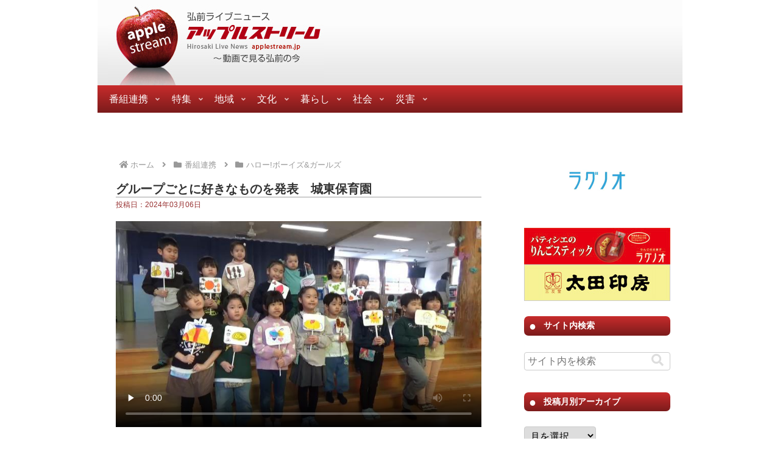

--- FILE ---
content_type: text/html; charset=utf-8
request_url: https://www.google.com/recaptcha/api2/aframe
body_size: 267
content:
<!DOCTYPE HTML><html><head><meta http-equiv="content-type" content="text/html; charset=UTF-8"></head><body><script nonce="X6SmXEl7VqBi7ows7FsMYA">/** Anti-fraud and anti-abuse applications only. See google.com/recaptcha */ try{var clients={'sodar':'https://pagead2.googlesyndication.com/pagead/sodar?'};window.addEventListener("message",function(a){try{if(a.source===window.parent){var b=JSON.parse(a.data);var c=clients[b['id']];if(c){var d=document.createElement('img');d.src=c+b['params']+'&rc='+(localStorage.getItem("rc::a")?sessionStorage.getItem("rc::b"):"");window.document.body.appendChild(d);sessionStorage.setItem("rc::e",parseInt(sessionStorage.getItem("rc::e")||0)+1);localStorage.setItem("rc::h",'1769652071470');}}}catch(b){}});window.parent.postMessage("_grecaptcha_ready", "*");}catch(b){}</script></body></html>